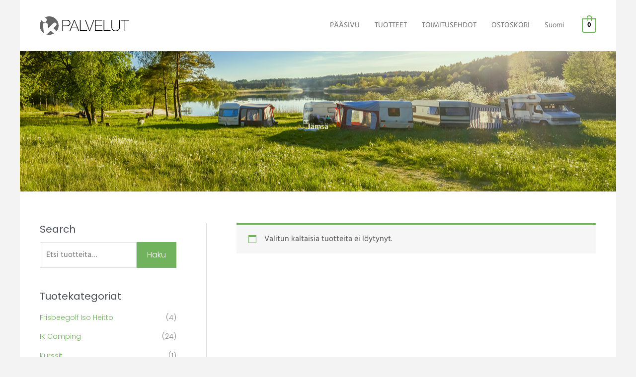

--- FILE ---
content_type: text/css
request_url: https://kauppa.isokirja.fi/wp-content/uploads/elementor/css/post-294.css?ver=1766465465
body_size: 466
content:
.elementor-294 .elementor-element.elementor-element-5de975f9:not(.elementor-motion-effects-element-type-background), .elementor-294 .elementor-element.elementor-element-5de975f9 > .elementor-motion-effects-container > .elementor-motion-effects-layer{background-color:#edf5eb;}.elementor-294 .elementor-element.elementor-element-5de975f9 > .elementor-background-overlay{opacity:0.37;transition:background 0.3s, border-radius 0.3s, opacity 0.3s;}.elementor-294 .elementor-element.elementor-element-5de975f9{transition:background 0.3s, border 0.3s, border-radius 0.3s, box-shadow 0.3s;margin-top:0px;margin-bottom:55px;padding:25px 0px 0px 0px;}.elementor-294 .elementor-element.elementor-element-5c6986ef > .elementor-element-populated{margin:0px 0px 0px 0px;--e-column-margin-right:0px;--e-column-margin-left:0px;padding:0px 0px 0px 0px;}.elementor-bc-flex-widget .elementor-294 .elementor-element.elementor-element-4d6f61c5.elementor-column .elementor-widget-wrap{align-items:center;}.elementor-294 .elementor-element.elementor-element-4d6f61c5.elementor-column.elementor-element[data-element_type="column"] > .elementor-widget-wrap.elementor-element-populated{align-content:center;align-items:center;}.elementor-widget-heading .elementor-heading-title{color:var( --e-global-color-primary );}.elementor-294 .elementor-element.elementor-element-3c4d6397 > .elementor-widget-container{margin:0px 0px 10px 0px;}.elementor-294 .elementor-element.elementor-element-3c4d6397{text-align:center;}.elementor-294 .elementor-element.elementor-element-3c4d6397 .elementor-heading-title{font-family:"hind";font-size:46px;text-transform:uppercase;color:#000000;}.elementor-294 .elementor-element.elementor-element-589df230{--grid-template-columns:repeat(0, auto);--icon-size:40px;--grid-column-gap:22px;--grid-row-gap:0px;}.elementor-294 .elementor-element.elementor-element-589df230 .elementor-widget-container{text-align:center;}.elementor-294 .elementor-element.elementor-element-589df230 .elementor-social-icon{background-color:#000000;--icon-padding:0.1em;}.elementor-294 .elementor-element.elementor-element-589df230 .elementor-social-icon i{color:#edf5eb;}.elementor-294 .elementor-element.elementor-element-589df230 .elementor-social-icon svg{fill:#edf5eb;}.elementor-294 .elementor-element.elementor-element-589df230 .elementor-social-icon:hover{background-color:#54595f;}.elementor-294 .elementor-element.elementor-element-589df230 .elementor-social-icon:hover i{color:#edf5eb;}.elementor-294 .elementor-element.elementor-element-589df230 .elementor-social-icon:hover svg{fill:#edf5eb;}.elementor-294 .elementor-element.elementor-element-7467ce39{--spacer-size:40px;}

--- FILE ---
content_type: text/css
request_url: https://kauppa.isokirja.fi/wp-content/uploads/elementor/css/post-454.css?ver=1766465465
body_size: 706
content:
.elementor-454 .elementor-element.elementor-element-89424c7:not(.elementor-motion-effects-element-type-background), .elementor-454 .elementor-element.elementor-element-89424c7 > .elementor-motion-effects-container > .elementor-motion-effects-layer{background-color:#666666;}.elementor-454 .elementor-element.elementor-element-89424c7{transition:background 0.3s, border 0.3s, border-radius 0.3s, box-shadow 0.3s;padding:70px 60px 70px 70px;}.elementor-454 .elementor-element.elementor-element-89424c7 > .elementor-background-overlay{transition:background 0.3s, border-radius 0.3s, opacity 0.3s;}.elementor-454 .elementor-element.elementor-element-4c76829 > .elementor-element-populated{margin:0px 80px 0px 0px;--e-column-margin-right:80px;--e-column-margin-left:0px;}.elementor-widget-image .widget-image-caption{color:var( --e-global-color-text );}.elementor-454 .elementor-element.elementor-element-ca744a8{text-align:start;}.elementor-454 .elementor-element.elementor-element-ca744a8 img{width:292px;}.elementor-widget-text-editor{color:var( --e-global-color-text );}.elementor-widget-text-editor.elementor-drop-cap-view-stacked .elementor-drop-cap{background-color:var( --e-global-color-primary );}.elementor-widget-text-editor.elementor-drop-cap-view-framed .elementor-drop-cap, .elementor-widget-text-editor.elementor-drop-cap-view-default .elementor-drop-cap{color:var( --e-global-color-primary );border-color:var( --e-global-color-primary );}.elementor-454 .elementor-element.elementor-element-27c066ea > .elementor-widget-container{padding:0px 0px 0px 74px;}.elementor-454 .elementor-element.elementor-element-27c066ea{text-align:start;font-family:"hind";font-size:18px;font-weight:300;line-height:1.3em;color:#ffffff;}.elementor-bc-flex-widget .elementor-454 .elementor-element.elementor-element-4f9bfe0a.elementor-column .elementor-widget-wrap{align-items:flex-start;}.elementor-454 .elementor-element.elementor-element-4f9bfe0a.elementor-column.elementor-element[data-element_type="column"] > .elementor-widget-wrap.elementor-element-populated{align-content:flex-start;align-items:flex-start;}.elementor-bc-flex-widget .elementor-454 .elementor-element.elementor-element-694c90ab.elementor-column .elementor-widget-wrap{align-items:flex-start;}.elementor-454 .elementor-element.elementor-element-694c90ab.elementor-column.elementor-element[data-element_type="column"] > .elementor-widget-wrap.elementor-element-populated{align-content:flex-start;align-items:flex-start;}.elementor-widget-heading .elementor-heading-title{color:var( --e-global-color-primary );}.elementor-454 .elementor-element.elementor-element-5615fa0d > .elementor-widget-container{margin:22px 0px 0px 0px;}.elementor-454 .elementor-element.elementor-element-5615fa0d{text-align:start;}.elementor-454 .elementor-element.elementor-element-5615fa0d .elementor-heading-title{font-family:"hind";font-size:42px;font-weight:500;color:#ffffff;}.elementor-454 .elementor-element.elementor-element-86f6b67 > .elementor-widget-container{margin:20px 0px 0px 0px;}.elementor-theme-builder-content-area{height:400px;}.elementor-location-header:before, .elementor-location-footer:before{content:"";display:table;clear:both;}@media(max-width:1024px){.elementor-454 .elementor-element.elementor-element-89424c7{padding:50px 20px 50px 20px;}.elementor-454 .elementor-element.elementor-element-4c76829 > .elementor-element-populated{margin:0% 15% 0% 0%;--e-column-margin-right:15%;--e-column-margin-left:0%;}.elementor-454 .elementor-element.elementor-element-694c90ab > .elementor-element-populated{margin:0px 0px 0px 0px;--e-column-margin-right:0px;--e-column-margin-left:0px;}}@media(max-width:767px){.elementor-454 .elementor-element.elementor-element-89424c7{padding:35px 20px 35px 20px;}.elementor-454 .elementor-element.elementor-element-4c76829 > .elementor-element-populated{margin:0px 0px 50px 0px;--e-column-margin-right:0px;--e-column-margin-left:0px;padding:0px 0px 0px 0px;}.elementor-454 .elementor-element.elementor-element-27c066ea{text-align:start;}.elementor-454 .elementor-element.elementor-element-4f9bfe0a{width:33%;}.elementor-454 .elementor-element.elementor-element-4f9bfe0a > .elementor-element-populated{padding:0px 0px 0px 0px;}.elementor-454 .elementor-element.elementor-element-694c90ab{width:100%;}.elementor-454 .elementor-element.elementor-element-694c90ab > .elementor-element-populated{padding:0px 0px 0px 0px;}.elementor-454 .elementor-element.elementor-element-86f6b67{text-align:start;}}@media(min-width:768px){.elementor-454 .elementor-element.elementor-element-4c76829{width:40.019%;}.elementor-454 .elementor-element.elementor-element-4f9bfe0a{width:30%;}.elementor-454 .elementor-element.elementor-element-694c90ab{width:29.977%;}}@media(max-width:1024px) and (min-width:768px){.elementor-454 .elementor-element.elementor-element-4c76829{width:35%;}.elementor-454 .elementor-element.elementor-element-4f9bfe0a{width:20%;}.elementor-454 .elementor-element.elementor-element-694c90ab{width:42%;}}

--- FILE ---
content_type: image/svg+xml
request_url: https://kauppa.isokirja.fi/wp-content/uploads/2019/03/logo.svg
body_size: 1547
content:
<?xml version="1.0" encoding="UTF-8"?> <svg xmlns="http://www.w3.org/2000/svg" id="Layer_1" data-name="Layer 1" viewBox="0 0 179 37.72"><defs><style>.cls-1{fill:#676767;}.cls-2{fill:#010101;}</style></defs><title>logo</title><path class="cls-1" d="M219.33,438.36a18.91,18.91,0,0,0,16.76-.85c-.14-.1-.29-.21-.42-.32h0l-5.73-5.59-5.83,5.68h0a4.51,4.51,0,0,1-1.93,1,5.42,5.42,0,0,1-1,.21,5.77,5.77,0,0,1-1.82-.11m26.39-17.3a18.86,18.86,0,0,0-28-16.52,4.79,4.79,0,1,1-5.29,4.77,3.55,3.55,0,0,1,0-.46,18.84,18.84,0,0,0,4.7,28.41,3.71,3.71,0,0,1-1.2-2.09h0v-.12a.69.69,0,0,1,0-.13.66.66,0,0,1,0-.14l-1.1-10.17h.05l-.55-5.13a.51.51,0,0,0,0-.13.66.66,0,0,0,0-.14v-.12h0c-.07-2.13,1.81-4,4.33-4.27s4.77,1.2,5.16,3.3h0l.89,8.29L235,416.33h0l0,0a4,4,0,0,1,5.59-.3,3.8,3.8,0,0,1-.31,5.44l0,0h0l-5.1,5,5.47,5.34.09.08.09.09.09.08h0a3.81,3.81,0,0,1,.6.86,18.78,18.78,0,0,0,4.19-11.85" transform="translate(-208 -402.2)"></path><path class="cls-2" d="M377.77,410.94V432h1.37V410.94H387v-1.19H369.93v1.19Zm-26.36-1.19V423.1c0,3,.43,9.46,8.36,9.46,6.67,0,8.67-4.15,8.67-9.46V409.75h-1.37V423.1c0,5.06-1.84,8.27-7.3,8.27-6.43,0-7-5.58-7-8.27V409.75ZM335.84,432h14v-1.19H337.22V409.75h-1.38Zm-16.06-1.19v-9.79h12.79v-1.19H319.78v-8.92h13.6v-1.19h-15V432h15.13v-1.19Zm-19.65-21.09H298.7L307,432h1.6l8.33-22.28h-1.38l-7.7,21.09h-.07ZM288.4,432h14v-1.19H289.77V409.75H288.4Zm-16.06-8.33,5-12.61h.06l4.77,12.61Zm4.21-13.95-9,22.28h1.47l2.84-7.15h10.67l2.81,7.15h1.46l-8.79-22.28ZM253.25,432h1.37v-9.92h7.61c4.43,0,7-2.22,7-6.12,0-5.33-4-6.24-6.49-6.24h-9.48Zm1.37-21.09h8c4.46,0,5.21,3.37,5.21,5,0,2.31-1.38,5-5.4,5h-7.83Z" transform="translate(-208 -402.2)"></path></svg> 

--- FILE ---
content_type: image/svg+xml
request_url: https://kauppa.isokirja.fi/wp-content/uploads/2019/03/logo_valkoinen.svg
body_size: 2457
content:
<?xml version="1.0" encoding="UTF-8"?> <!-- Generator: Adobe Illustrator 23.0.2, SVG Export Plug-In . SVG Version: 6.00 Build 0) --> <svg xmlns="http://www.w3.org/2000/svg" xmlns:xlink="http://www.w3.org/1999/xlink" id="Layer_1" x="0px" y="0px" viewBox="0 0 270 60" style="enable-background:new 0 0 270 60;" xml:space="preserve"> <style type="text/css"> .st0{clip-path:url(#SVGID_2_);fill:#FFFFFF;} </style> <g> <defs> <rect id="SVGID_1_" width="270" height="60"></rect> </defs> <clipPath id="SVGID_2_"> <use xlink:href="#SVGID_1_" style="overflow:visible;"></use> </clipPath> <path class="st0" d="M21.87,55.1c3.34,1.46,7.02,2.27,10.9,2.27c4.86,0,9.41-1.27,13.37-3.5c-0.21-0.14-0.42-0.29-0.62-0.46 l-0.01,0.01l-8.3-8.09l-8.43,8.22l-0.01-0.01c-0.83,0.72-1.79,1.2-2.78,1.43c-0.47,0.14-0.97,0.24-1.48,0.3 C23.59,55.36,22.7,55.3,21.87,55.1 M60.06,30.08c0-15.07-12.22-27.29-27.29-27.29c-4.78,0-9.26,1.23-13.17,3.38 c3.67,0.27,6.57,3.26,6.57,6.9c0,3.83-3.18,6.93-7.11,6.93s-7.11-3.1-7.11-6.93c0-0.23,0.01-0.45,0.03-0.68 c-4.06,4.76-6.51,10.93-6.51,17.68c0,9.96,5.34,18.67,13.31,23.44c-0.89-0.81-1.52-1.84-1.73-3.02l-0.01,0l-0.02-0.18 C17.01,50.25,17,50.19,17,50.13c-0.01-0.06-0.01-0.13-0.01-0.19l-1.59-14.73l0.08-0.01l-0.8-7.43c-0.01-0.06-0.02-0.13-0.03-0.19 s-0.01-0.13-0.01-0.19l-0.02-0.18l0.01,0c-0.1-3.08,2.62-5.8,6.28-6.18c3.65-0.38,6.9,1.74,7.46,4.77l0.01,0l1.29,11.99 l14.93-14.56h0c0.01-0.01,0.03-0.03,0.04-0.04c2.35-2.29,5.97-2.49,8.08-0.43c2.11,2.06,1.91,5.58-0.44,7.88 c-0.01,0.01-0.03,0.02-0.04,0.04l0,0l-7.38,7.2l7.91,7.72c0.04,0.04,0.09,0.08,0.13,0.12c0.04,0.04,0.08,0.09,0.13,0.13l0.12,0.12 l-0.01,0.01c0.35,0.39,0.64,0.81,0.86,1.25C57.79,42.54,60.06,36.58,60.06,30.08"></path> <path class="st0" d="M251.16,15.42v30.52h1.99V15.42h11.38v-1.72h-24.7v1.72H251.16z M213.02,13.71v19.32 c0,4.29,0.63,13.68,12.1,13.68c9.66,0,12.55-6,12.55-13.68V13.71h-1.99v19.32c0,7.31-2.66,11.96-10.57,11.96 c-9.3,0-10.11-8.08-10.11-11.96V13.71H213.02z M190.49,45.94h20.27v-1.72h-18.29V13.71h-1.99V45.94z M167.25,44.23V30.05h18.51 v-1.72h-18.51V15.42h19.68v-1.72h-21.67v32.24h21.9v-1.72H167.25z M138.81,13.71h-2.08l12.01,32.24h2.3l12.05-32.24h-1.99 l-11.15,30.52h-0.09L138.81,13.71z M121.83,45.94h20.27v-1.72h-18.28V13.71h-1.99V45.94z M98.58,33.89l7.18-18.24h0.09l6.91,18.24 H98.58z M104.68,13.71L91.72,45.94h2.12l4.11-10.34h15.44l4.06,10.34h2.12l-12.73-32.24H104.68z M70.96,45.94h1.99V31.59h11.02 c6.41,0,10.11-3.2,10.11-8.85c0-7.72-5.73-9.03-9.39-9.03H70.96V45.94z M72.94,15.42h11.6c6.46,0,7.54,4.88,7.54,7.27 c0,3.34-1.99,7.18-7.81,7.18H72.94V15.42z"></path> </g> </svg> 